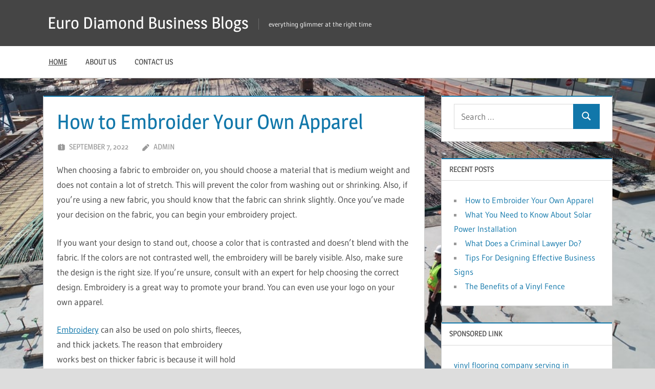

--- FILE ---
content_type: text/html; charset=UTF-8
request_url: https://www.gera-europe.org/Business,%20Advertising,%20Marketing,%20Management,%20Lead%20Generation,%20SEO,%20Signs,%20Loans,%20Debt%20relief,%20Public%20Adjuster%20Services/bathroom-cabinets/
body_size: 32821
content:
<!DOCTYPE html>
<html lang="en-US">

<head>
<meta charset="UTF-8">
<meta name="viewport" content="width=device-width, initial-scale=1">
<link rel="profile" href="https://gmpg.org/xfn/11">
<link rel="pingback" href="https://www.gera-europe.org/xmlrpc.php">

<meta name='robots' content='index, follow, max-image-preview:large, max-snippet:-1, max-video-preview:-1' />

	<!-- This site is optimized with the Yoast SEO plugin v19.7.1 - https://yoast.com/wordpress/plugins/seo/ -->
	<title>Euro Diamond Business Blogs - everything glimmer at the right time</title>
	<meta name="description" content="everything glimmer at the right time" />
	<link rel="canonical" href="https://www.gera-europe.org/" />
	<link rel="next" href="https://www.gera-europe.org/page/2/" />
	<meta property="og:locale" content="en_US" />
	<meta property="og:type" content="website" />
	<meta property="og:title" content="Euro Diamond Business Blogs" />
	<meta property="og:description" content="everything glimmer at the right time" />
	<meta property="og:url" content="https://www.gera-europe.org/" />
	<meta property="og:site_name" content="Euro Diamond Business Blogs" />
	<meta name="twitter:card" content="summary_large_image" />
	<script type="application/ld+json" class="yoast-schema-graph">{"@context":"https://schema.org","@graph":[{"@type":"CollectionPage","@id":"https://www.gera-europe.org/","url":"https://www.gera-europe.org/","name":"Euro Diamond Business Blogs - everything glimmer at the right time","isPartOf":{"@id":"https://www.gera-europe.org/#website"},"description":"everything glimmer at the right time","breadcrumb":{"@id":"https://www.gera-europe.org/#breadcrumb"},"inLanguage":"en-US"},{"@type":"BreadcrumbList","@id":"https://www.gera-europe.org/#breadcrumb","itemListElement":[{"@type":"ListItem","position":1,"name":"Home"}]},{"@type":"WebSite","@id":"https://www.gera-europe.org/#website","url":"https://www.gera-europe.org/","name":"Euro Diamond Business Blogs","description":"everything glimmer at the right time","potentialAction":[{"@type":"SearchAction","target":{"@type":"EntryPoint","urlTemplate":"https://www.gera-europe.org/?s={search_term_string}"},"query-input":"required name=search_term_string"}],"inLanguage":"en-US"}]}</script>
	<!-- / Yoast SEO plugin. -->


<link rel='dns-prefetch' href='//s.w.org' />
<link rel="alternate" type="application/rss+xml" title="Euro Diamond Business Blogs &raquo; Feed" href="https://www.gera-europe.org/feed/" />
<script type="text/javascript">
window._wpemojiSettings = {"baseUrl":"https:\/\/s.w.org\/images\/core\/emoji\/14.0.0\/72x72\/","ext":".png","svgUrl":"https:\/\/s.w.org\/images\/core\/emoji\/14.0.0\/svg\/","svgExt":".svg","source":{"concatemoji":"https:\/\/www.gera-europe.org\/wp-includes\/js\/wp-emoji-release.min.js?ver=6.0.11"}};
/*! This file is auto-generated */
!function(e,a,t){var n,r,o,i=a.createElement("canvas"),p=i.getContext&&i.getContext("2d");function s(e,t){var a=String.fromCharCode,e=(p.clearRect(0,0,i.width,i.height),p.fillText(a.apply(this,e),0,0),i.toDataURL());return p.clearRect(0,0,i.width,i.height),p.fillText(a.apply(this,t),0,0),e===i.toDataURL()}function c(e){var t=a.createElement("script");t.src=e,t.defer=t.type="text/javascript",a.getElementsByTagName("head")[0].appendChild(t)}for(o=Array("flag","emoji"),t.supports={everything:!0,everythingExceptFlag:!0},r=0;r<o.length;r++)t.supports[o[r]]=function(e){if(!p||!p.fillText)return!1;switch(p.textBaseline="top",p.font="600 32px Arial",e){case"flag":return s([127987,65039,8205,9895,65039],[127987,65039,8203,9895,65039])?!1:!s([55356,56826,55356,56819],[55356,56826,8203,55356,56819])&&!s([55356,57332,56128,56423,56128,56418,56128,56421,56128,56430,56128,56423,56128,56447],[55356,57332,8203,56128,56423,8203,56128,56418,8203,56128,56421,8203,56128,56430,8203,56128,56423,8203,56128,56447]);case"emoji":return!s([129777,127995,8205,129778,127999],[129777,127995,8203,129778,127999])}return!1}(o[r]),t.supports.everything=t.supports.everything&&t.supports[o[r]],"flag"!==o[r]&&(t.supports.everythingExceptFlag=t.supports.everythingExceptFlag&&t.supports[o[r]]);t.supports.everythingExceptFlag=t.supports.everythingExceptFlag&&!t.supports.flag,t.DOMReady=!1,t.readyCallback=function(){t.DOMReady=!0},t.supports.everything||(n=function(){t.readyCallback()},a.addEventListener?(a.addEventListener("DOMContentLoaded",n,!1),e.addEventListener("load",n,!1)):(e.attachEvent("onload",n),a.attachEvent("onreadystatechange",function(){"complete"===a.readyState&&t.readyCallback()})),(e=t.source||{}).concatemoji?c(e.concatemoji):e.wpemoji&&e.twemoji&&(c(e.twemoji),c(e.wpemoji)))}(window,document,window._wpemojiSettings);
</script>
<style type="text/css">
img.wp-smiley,
img.emoji {
	display: inline !important;
	border: none !important;
	box-shadow: none !important;
	height: 1em !important;
	width: 1em !important;
	margin: 0 0.07em !important;
	vertical-align: -0.1em !important;
	background: none !important;
	padding: 0 !important;
}
</style>
	<link rel='stylesheet' id='treville-theme-fonts-css'  href='https://www.gera-europe.org/wp-content/fonts/2612ce73013b863cbc0f39d863d28634.css?ver=20201110' type='text/css' media='all' />
<link rel='stylesheet' id='wp-block-library-css'  href='https://www.gera-europe.org/wp-includes/css/dist/block-library/style.min.css?ver=6.0.11' type='text/css' media='all' />
<style id='global-styles-inline-css' type='text/css'>
body{--wp--preset--color--black: #000000;--wp--preset--color--cyan-bluish-gray: #abb8c3;--wp--preset--color--white: #ffffff;--wp--preset--color--pale-pink: #f78da7;--wp--preset--color--vivid-red: #cf2e2e;--wp--preset--color--luminous-vivid-orange: #ff6900;--wp--preset--color--luminous-vivid-amber: #fcb900;--wp--preset--color--light-green-cyan: #7bdcb5;--wp--preset--color--vivid-green-cyan: #00d084;--wp--preset--color--pale-cyan-blue: #8ed1fc;--wp--preset--color--vivid-cyan-blue: #0693e3;--wp--preset--color--vivid-purple: #9b51e0;--wp--preset--color--primary: #1177aa;--wp--preset--color--secondary: #005e91;--wp--preset--color--tertiary: #004477;--wp--preset--color--accent: #11aa44;--wp--preset--color--highlight: #aa1d11;--wp--preset--color--light-gray: #e5e5e5;--wp--preset--color--gray: #999999;--wp--preset--color--dark-gray: #454545;--wp--preset--gradient--vivid-cyan-blue-to-vivid-purple: linear-gradient(135deg,rgba(6,147,227,1) 0%,rgb(155,81,224) 100%);--wp--preset--gradient--light-green-cyan-to-vivid-green-cyan: linear-gradient(135deg,rgb(122,220,180) 0%,rgb(0,208,130) 100%);--wp--preset--gradient--luminous-vivid-amber-to-luminous-vivid-orange: linear-gradient(135deg,rgba(252,185,0,1) 0%,rgba(255,105,0,1) 100%);--wp--preset--gradient--luminous-vivid-orange-to-vivid-red: linear-gradient(135deg,rgba(255,105,0,1) 0%,rgb(207,46,46) 100%);--wp--preset--gradient--very-light-gray-to-cyan-bluish-gray: linear-gradient(135deg,rgb(238,238,238) 0%,rgb(169,184,195) 100%);--wp--preset--gradient--cool-to-warm-spectrum: linear-gradient(135deg,rgb(74,234,220) 0%,rgb(151,120,209) 20%,rgb(207,42,186) 40%,rgb(238,44,130) 60%,rgb(251,105,98) 80%,rgb(254,248,76) 100%);--wp--preset--gradient--blush-light-purple: linear-gradient(135deg,rgb(255,206,236) 0%,rgb(152,150,240) 100%);--wp--preset--gradient--blush-bordeaux: linear-gradient(135deg,rgb(254,205,165) 0%,rgb(254,45,45) 50%,rgb(107,0,62) 100%);--wp--preset--gradient--luminous-dusk: linear-gradient(135deg,rgb(255,203,112) 0%,rgb(199,81,192) 50%,rgb(65,88,208) 100%);--wp--preset--gradient--pale-ocean: linear-gradient(135deg,rgb(255,245,203) 0%,rgb(182,227,212) 50%,rgb(51,167,181) 100%);--wp--preset--gradient--electric-grass: linear-gradient(135deg,rgb(202,248,128) 0%,rgb(113,206,126) 100%);--wp--preset--gradient--midnight: linear-gradient(135deg,rgb(2,3,129) 0%,rgb(40,116,252) 100%);--wp--preset--duotone--dark-grayscale: url('#wp-duotone-dark-grayscale');--wp--preset--duotone--grayscale: url('#wp-duotone-grayscale');--wp--preset--duotone--purple-yellow: url('#wp-duotone-purple-yellow');--wp--preset--duotone--blue-red: url('#wp-duotone-blue-red');--wp--preset--duotone--midnight: url('#wp-duotone-midnight');--wp--preset--duotone--magenta-yellow: url('#wp-duotone-magenta-yellow');--wp--preset--duotone--purple-green: url('#wp-duotone-purple-green');--wp--preset--duotone--blue-orange: url('#wp-duotone-blue-orange');--wp--preset--font-size--small: 13px;--wp--preset--font-size--medium: 20px;--wp--preset--font-size--large: 36px;--wp--preset--font-size--x-large: 42px;}.has-black-color{color: var(--wp--preset--color--black) !important;}.has-cyan-bluish-gray-color{color: var(--wp--preset--color--cyan-bluish-gray) !important;}.has-white-color{color: var(--wp--preset--color--white) !important;}.has-pale-pink-color{color: var(--wp--preset--color--pale-pink) !important;}.has-vivid-red-color{color: var(--wp--preset--color--vivid-red) !important;}.has-luminous-vivid-orange-color{color: var(--wp--preset--color--luminous-vivid-orange) !important;}.has-luminous-vivid-amber-color{color: var(--wp--preset--color--luminous-vivid-amber) !important;}.has-light-green-cyan-color{color: var(--wp--preset--color--light-green-cyan) !important;}.has-vivid-green-cyan-color{color: var(--wp--preset--color--vivid-green-cyan) !important;}.has-pale-cyan-blue-color{color: var(--wp--preset--color--pale-cyan-blue) !important;}.has-vivid-cyan-blue-color{color: var(--wp--preset--color--vivid-cyan-blue) !important;}.has-vivid-purple-color{color: var(--wp--preset--color--vivid-purple) !important;}.has-black-background-color{background-color: var(--wp--preset--color--black) !important;}.has-cyan-bluish-gray-background-color{background-color: var(--wp--preset--color--cyan-bluish-gray) !important;}.has-white-background-color{background-color: var(--wp--preset--color--white) !important;}.has-pale-pink-background-color{background-color: var(--wp--preset--color--pale-pink) !important;}.has-vivid-red-background-color{background-color: var(--wp--preset--color--vivid-red) !important;}.has-luminous-vivid-orange-background-color{background-color: var(--wp--preset--color--luminous-vivid-orange) !important;}.has-luminous-vivid-amber-background-color{background-color: var(--wp--preset--color--luminous-vivid-amber) !important;}.has-light-green-cyan-background-color{background-color: var(--wp--preset--color--light-green-cyan) !important;}.has-vivid-green-cyan-background-color{background-color: var(--wp--preset--color--vivid-green-cyan) !important;}.has-pale-cyan-blue-background-color{background-color: var(--wp--preset--color--pale-cyan-blue) !important;}.has-vivid-cyan-blue-background-color{background-color: var(--wp--preset--color--vivid-cyan-blue) !important;}.has-vivid-purple-background-color{background-color: var(--wp--preset--color--vivid-purple) !important;}.has-black-border-color{border-color: var(--wp--preset--color--black) !important;}.has-cyan-bluish-gray-border-color{border-color: var(--wp--preset--color--cyan-bluish-gray) !important;}.has-white-border-color{border-color: var(--wp--preset--color--white) !important;}.has-pale-pink-border-color{border-color: var(--wp--preset--color--pale-pink) !important;}.has-vivid-red-border-color{border-color: var(--wp--preset--color--vivid-red) !important;}.has-luminous-vivid-orange-border-color{border-color: var(--wp--preset--color--luminous-vivid-orange) !important;}.has-luminous-vivid-amber-border-color{border-color: var(--wp--preset--color--luminous-vivid-amber) !important;}.has-light-green-cyan-border-color{border-color: var(--wp--preset--color--light-green-cyan) !important;}.has-vivid-green-cyan-border-color{border-color: var(--wp--preset--color--vivid-green-cyan) !important;}.has-pale-cyan-blue-border-color{border-color: var(--wp--preset--color--pale-cyan-blue) !important;}.has-vivid-cyan-blue-border-color{border-color: var(--wp--preset--color--vivid-cyan-blue) !important;}.has-vivid-purple-border-color{border-color: var(--wp--preset--color--vivid-purple) !important;}.has-vivid-cyan-blue-to-vivid-purple-gradient-background{background: var(--wp--preset--gradient--vivid-cyan-blue-to-vivid-purple) !important;}.has-light-green-cyan-to-vivid-green-cyan-gradient-background{background: var(--wp--preset--gradient--light-green-cyan-to-vivid-green-cyan) !important;}.has-luminous-vivid-amber-to-luminous-vivid-orange-gradient-background{background: var(--wp--preset--gradient--luminous-vivid-amber-to-luminous-vivid-orange) !important;}.has-luminous-vivid-orange-to-vivid-red-gradient-background{background: var(--wp--preset--gradient--luminous-vivid-orange-to-vivid-red) !important;}.has-very-light-gray-to-cyan-bluish-gray-gradient-background{background: var(--wp--preset--gradient--very-light-gray-to-cyan-bluish-gray) !important;}.has-cool-to-warm-spectrum-gradient-background{background: var(--wp--preset--gradient--cool-to-warm-spectrum) !important;}.has-blush-light-purple-gradient-background{background: var(--wp--preset--gradient--blush-light-purple) !important;}.has-blush-bordeaux-gradient-background{background: var(--wp--preset--gradient--blush-bordeaux) !important;}.has-luminous-dusk-gradient-background{background: var(--wp--preset--gradient--luminous-dusk) !important;}.has-pale-ocean-gradient-background{background: var(--wp--preset--gradient--pale-ocean) !important;}.has-electric-grass-gradient-background{background: var(--wp--preset--gradient--electric-grass) !important;}.has-midnight-gradient-background{background: var(--wp--preset--gradient--midnight) !important;}.has-small-font-size{font-size: var(--wp--preset--font-size--small) !important;}.has-medium-font-size{font-size: var(--wp--preset--font-size--medium) !important;}.has-large-font-size{font-size: var(--wp--preset--font-size--large) !important;}.has-x-large-font-size{font-size: var(--wp--preset--font-size--x-large) !important;}
</style>
<link rel='stylesheet' id='treville-stylesheet-css'  href='https://www.gera-europe.org/wp-content/themes/treville/style.css?ver=2.1.7' type='text/css' media='all' />
<link rel='stylesheet' id='treville-safari-flexbox-fixes-css'  href='https://www.gera-europe.org/wp-content/themes/treville/assets/css/safari-flexbox-fixes.css?ver=20200420' type='text/css' media='all' />
<!--[if lt IE 9]>
<script type='text/javascript' src='https://www.gera-europe.org/wp-content/themes/treville/assets/js/html5shiv.min.js?ver=3.7.3' id='html5shiv-js'></script>
<![endif]-->
<script type='text/javascript' src='https://www.gera-europe.org/wp-content/themes/treville/assets/js/svgxuse.min.js?ver=1.2.6' id='svgxuse-js'></script>
<link rel="https://api.w.org/" href="https://www.gera-europe.org/wp-json/" /><link rel="EditURI" type="application/rsd+xml" title="RSD" href="https://www.gera-europe.org/xmlrpc.php?rsd" />
<link rel="wlwmanifest" type="application/wlwmanifest+xml" href="https://www.gera-europe.org/wp-includes/wlwmanifest.xml" /> 
<meta name="generator" content="WordPress 6.0.11" />
<style type="text/css" id="custom-background-css">
body.custom-background { background-image: url("https://www.gera-europe.org/wp-content/uploads/2020/07/photo-1541888946425-d81bb19240f5.jpg"); background-position: left top; background-size: cover; background-repeat: no-repeat; background-attachment: fixed; }
</style>
	<link rel="icon" href="https://www.gera-europe.org/wp-content/uploads/2020/07/cropped-photo-1541888946425-d81bb19240f5-1-32x32.jpg" sizes="32x32" />
<link rel="icon" href="https://www.gera-europe.org/wp-content/uploads/2020/07/cropped-photo-1541888946425-d81bb19240f5-1-192x192.jpg" sizes="192x192" />
<link rel="apple-touch-icon" href="https://www.gera-europe.org/wp-content/uploads/2020/07/cropped-photo-1541888946425-d81bb19240f5-1-180x180.jpg" />
<meta name="msapplication-TileImage" content="https://www.gera-europe.org/wp-content/uploads/2020/07/cropped-photo-1541888946425-d81bb19240f5-1-270x270.jpg" />
</head>

<body class="home blog custom-background wp-embed-responsive">
<svg xmlns="http://www.w3.org/2000/svg" viewBox="0 0 0 0" width="0" height="0" focusable="false" role="none" style="visibility: hidden; position: absolute; left: -9999px; overflow: hidden;" ><defs><filter id="wp-duotone-dark-grayscale"><feColorMatrix color-interpolation-filters="sRGB" type="matrix" values=" .299 .587 .114 0 0 .299 .587 .114 0 0 .299 .587 .114 0 0 .299 .587 .114 0 0 " /><feComponentTransfer color-interpolation-filters="sRGB" ><feFuncR type="table" tableValues="0 0.49803921568627" /><feFuncG type="table" tableValues="0 0.49803921568627" /><feFuncB type="table" tableValues="0 0.49803921568627" /><feFuncA type="table" tableValues="1 1" /></feComponentTransfer><feComposite in2="SourceGraphic" operator="in" /></filter></defs></svg><svg xmlns="http://www.w3.org/2000/svg" viewBox="0 0 0 0" width="0" height="0" focusable="false" role="none" style="visibility: hidden; position: absolute; left: -9999px; overflow: hidden;" ><defs><filter id="wp-duotone-grayscale"><feColorMatrix color-interpolation-filters="sRGB" type="matrix" values=" .299 .587 .114 0 0 .299 .587 .114 0 0 .299 .587 .114 0 0 .299 .587 .114 0 0 " /><feComponentTransfer color-interpolation-filters="sRGB" ><feFuncR type="table" tableValues="0 1" /><feFuncG type="table" tableValues="0 1" /><feFuncB type="table" tableValues="0 1" /><feFuncA type="table" tableValues="1 1" /></feComponentTransfer><feComposite in2="SourceGraphic" operator="in" /></filter></defs></svg><svg xmlns="http://www.w3.org/2000/svg" viewBox="0 0 0 0" width="0" height="0" focusable="false" role="none" style="visibility: hidden; position: absolute; left: -9999px; overflow: hidden;" ><defs><filter id="wp-duotone-purple-yellow"><feColorMatrix color-interpolation-filters="sRGB" type="matrix" values=" .299 .587 .114 0 0 .299 .587 .114 0 0 .299 .587 .114 0 0 .299 .587 .114 0 0 " /><feComponentTransfer color-interpolation-filters="sRGB" ><feFuncR type="table" tableValues="0.54901960784314 0.98823529411765" /><feFuncG type="table" tableValues="0 1" /><feFuncB type="table" tableValues="0.71764705882353 0.25490196078431" /><feFuncA type="table" tableValues="1 1" /></feComponentTransfer><feComposite in2="SourceGraphic" operator="in" /></filter></defs></svg><svg xmlns="http://www.w3.org/2000/svg" viewBox="0 0 0 0" width="0" height="0" focusable="false" role="none" style="visibility: hidden; position: absolute; left: -9999px; overflow: hidden;" ><defs><filter id="wp-duotone-blue-red"><feColorMatrix color-interpolation-filters="sRGB" type="matrix" values=" .299 .587 .114 0 0 .299 .587 .114 0 0 .299 .587 .114 0 0 .299 .587 .114 0 0 " /><feComponentTransfer color-interpolation-filters="sRGB" ><feFuncR type="table" tableValues="0 1" /><feFuncG type="table" tableValues="0 0.27843137254902" /><feFuncB type="table" tableValues="0.5921568627451 0.27843137254902" /><feFuncA type="table" tableValues="1 1" /></feComponentTransfer><feComposite in2="SourceGraphic" operator="in" /></filter></defs></svg><svg xmlns="http://www.w3.org/2000/svg" viewBox="0 0 0 0" width="0" height="0" focusable="false" role="none" style="visibility: hidden; position: absolute; left: -9999px; overflow: hidden;" ><defs><filter id="wp-duotone-midnight"><feColorMatrix color-interpolation-filters="sRGB" type="matrix" values=" .299 .587 .114 0 0 .299 .587 .114 0 0 .299 .587 .114 0 0 .299 .587 .114 0 0 " /><feComponentTransfer color-interpolation-filters="sRGB" ><feFuncR type="table" tableValues="0 0" /><feFuncG type="table" tableValues="0 0.64705882352941" /><feFuncB type="table" tableValues="0 1" /><feFuncA type="table" tableValues="1 1" /></feComponentTransfer><feComposite in2="SourceGraphic" operator="in" /></filter></defs></svg><svg xmlns="http://www.w3.org/2000/svg" viewBox="0 0 0 0" width="0" height="0" focusable="false" role="none" style="visibility: hidden; position: absolute; left: -9999px; overflow: hidden;" ><defs><filter id="wp-duotone-magenta-yellow"><feColorMatrix color-interpolation-filters="sRGB" type="matrix" values=" .299 .587 .114 0 0 .299 .587 .114 0 0 .299 .587 .114 0 0 .299 .587 .114 0 0 " /><feComponentTransfer color-interpolation-filters="sRGB" ><feFuncR type="table" tableValues="0.78039215686275 1" /><feFuncG type="table" tableValues="0 0.94901960784314" /><feFuncB type="table" tableValues="0.35294117647059 0.47058823529412" /><feFuncA type="table" tableValues="1 1" /></feComponentTransfer><feComposite in2="SourceGraphic" operator="in" /></filter></defs></svg><svg xmlns="http://www.w3.org/2000/svg" viewBox="0 0 0 0" width="0" height="0" focusable="false" role="none" style="visibility: hidden; position: absolute; left: -9999px; overflow: hidden;" ><defs><filter id="wp-duotone-purple-green"><feColorMatrix color-interpolation-filters="sRGB" type="matrix" values=" .299 .587 .114 0 0 .299 .587 .114 0 0 .299 .587 .114 0 0 .299 .587 .114 0 0 " /><feComponentTransfer color-interpolation-filters="sRGB" ><feFuncR type="table" tableValues="0.65098039215686 0.40392156862745" /><feFuncG type="table" tableValues="0 1" /><feFuncB type="table" tableValues="0.44705882352941 0.4" /><feFuncA type="table" tableValues="1 1" /></feComponentTransfer><feComposite in2="SourceGraphic" operator="in" /></filter></defs></svg><svg xmlns="http://www.w3.org/2000/svg" viewBox="0 0 0 0" width="0" height="0" focusable="false" role="none" style="visibility: hidden; position: absolute; left: -9999px; overflow: hidden;" ><defs><filter id="wp-duotone-blue-orange"><feColorMatrix color-interpolation-filters="sRGB" type="matrix" values=" .299 .587 .114 0 0 .299 .587 .114 0 0 .299 .587 .114 0 0 .299 .587 .114 0 0 " /><feComponentTransfer color-interpolation-filters="sRGB" ><feFuncR type="table" tableValues="0.098039215686275 1" /><feFuncG type="table" tableValues="0 0.66274509803922" /><feFuncB type="table" tableValues="0.84705882352941 0.41960784313725" /><feFuncA type="table" tableValues="1 1" /></feComponentTransfer><feComposite in2="SourceGraphic" operator="in" /></filter></defs></svg>
	
	<div id="page" class="hfeed site">

		<a class="skip-link screen-reader-text" href="#content">Skip to content</a>

		
		<header id="masthead" class="site-header clearfix" role="banner">

			<div class="header-main container clearfix">

				<div id="logo" class="site-branding clearfix">

										
			<h1 class="site-title"><a href="https://www.gera-europe.org/" rel="home">Euro Diamond Business Blogs</a></h1>

							
			<p class="site-description">everything glimmer at the right time</p>

		
				</div><!-- .site-branding -->

				

	<button class="mobile-menu-toggle menu-toggle" aria-controls="primary-menu secondary-menu" aria-expanded="false" >
		<svg class="icon icon-menu" aria-hidden="true" role="img"> <use xlink:href="https://www.gera-europe.org/wp-content/themes/treville/assets/icons/genericons-neue.svg#menu"></use> </svg><svg class="icon icon-close" aria-hidden="true" role="img"> <use xlink:href="https://www.gera-europe.org/wp-content/themes/treville/assets/icons/genericons-neue.svg#close"></use> </svg>		<span class="menu-toggle-text screen-reader-text">Menu</span>
	</button>



			</div><!-- .header-main -->

			

	<div class="primary-navigation-wrap" >

		<div class="primary-navigation container">

			<nav id="site-navigation" class="main-navigation" role="navigation" aria-label="Primary Menu">

				<ul id="primary-menu" class="menu"><li id="menu-item-20" class="menu-item menu-item-type-custom menu-item-object-custom current-menu-item menu-item-home menu-item-20"><a href="https://www.gera-europe.org/">Home</a></li>
<li id="menu-item-21" class="menu-item menu-item-type-post_type menu-item-object-page menu-item-21"><a href="https://www.gera-europe.org/about-us/">About Us</a></li>
<li id="menu-item-22" class="menu-item menu-item-type-post_type menu-item-object-page menu-item-22"><a href="https://www.gera-europe.org/contact-us/">Contact Us</a></li>
</ul>			</nav><!-- #site-navigation -->

			
		</div><!-- .primary-navigation -->

	</div>



		</header><!-- #masthead -->

		
		
		
		
		<div id="content" class="site-content container clearfix">

	<section id="primary" class="content-archive content-area">
		<main id="main" class="site-main" role="main">

			
				<div id="post-wrapper" class="post-wrapper clearfix">

					
<article id="post-275" class="post-275 post type-post status-publish format-standard hentry category-marketing category-printing-embroidery tag-apparel-printing tag-banner-printing tag-commercial-printing tag-coroplast-signs tag-digital-printing tag-embroidery-services tag-graphic-design tag-large-format-printing tag-print-shop tag-screen-printing tag-yard-signs">

	<header class="entry-header">

		<h2 class="entry-title"><a href="https://www.gera-europe.org/how-to-embroider-your-own-apparel/" rel="bookmark">How to Embroider Your Own Apparel</a></h2>
		<div class="entry-meta"><span class="meta-date"><svg class="icon icon-day" aria-hidden="true" role="img"> <use xlink:href="https://www.gera-europe.org/wp-content/themes/treville/assets/icons/genericons-neue.svg#day"></use> </svg><a href="https://www.gera-europe.org/how-to-embroider-your-own-apparel/" title="1:11 am" rel="bookmark"><time class="entry-date published updated" datetime="2022-09-07T01:11:28+00:00">September 7, 2022</time></a></span><span class="meta-author"> <svg class="icon icon-edit" aria-hidden="true" role="img"> <use xlink:href="https://www.gera-europe.org/wp-content/themes/treville/assets/icons/genericons-neue.svg#edit"></use> </svg><span class="author vcard"><a class="url fn n" href="https://www.gera-europe.org/author/admin/" title="View all posts by admin" rel="author">admin</a></span></span></div>
	</header><!-- .entry-header -->

	
	<div class="post-content">

		<div class="entry-content entry-excerpt clearfix">

			<p>When choosing a fabric to embroider on, you should choose a material that is medium weight and does not contain a lot of stretch. This will prevent the color from washing out or shrinking. Also, if you&#8217;re using a new fabric, you should know that the fabric can shrink slightly. Once you&#8217;ve made your decision on the fabric, you can begin your embroidery project.</p>
<p>If you want your design to stand out, choose a color that is contrasted and doesn&#8217;t blend with the fabric. If the colors are not contrasted well, the embroidery will be barely visible. Also, make sure the design is the right size. If you&#8217;re unsure, consult with an expert for help choosing the correct design. Embroidery is a great way to promote your brand. You can even use your logo on your own apparel.</p>
<p><img class="alignright size-medium" src="https://encrypted-tbn0.gstatic.com/images?q=tbn:ANd9GcQSAfLgJYfpOSPB7uMJIFDL4AoOp5avCrleIw&amp;usqp=CAU" width="300" height="168" /><a href="https://www.tacomaprinting.net/embroidery-services/">Embroidery</a> can also be used on polo shirts, fleeces, and thick jackets. The reason that embroidery works best on thicker fabric is because it will hold the stitches better. This is important if you&#8217;re choosing embroidery for your clothing because it can be more expensive than printing. Additionally, embroidered clothing has a professional look. And with modern technology, you can choose from an almost unlimited color palette.</p>
<p>Embroidery has a long history and can be traced to the ancient world. It&#8217;s even mentioned in Greek mythology and the Bible. According to textile scholar Lanto Synge, textile embroidery originated in China, and its early surviving fragments date back to the fifth century B.C.E. Other early examples include relics found in South America.</p>
<p>Embroidery has been used throughout history for countless functions and is still widely used today. From handkerchiefs to elaborate wedding gowns, embroidery has been a delight to humans since time immemorial. As a result, embroidery is often closely tied to the culture of a region. And while embroidery is traditionally a woman&#8217;s activity, it has also been practiced by men in some cultures.</p>
<p>If you are embroidering on a loose-weave fabric, you&#8217;ll need to use stabilizer to avoid tearing and puckering. You may also want to wash the fabric before you embroider to allow the embroidery to shrink. Otherwise, it may pucker and break. This problem can easily be solved by using a stabilizer.</p>
<p>One of the oldest forms of embroidery is cross-stitch. It dates back to AD 850, and is known to symbolize honesty. Historically, cross-stitch was used to create historical samplers and educational objects. Today, cross-stitch is still an important type of embroidery because it can produce complex effects.</p>
<p>The fabric used for embroidery needs to be easy to care for. Choose fabrics that are washable and breathable. The fabric should be made of a natural fiber, like Aida cloth. Some people choose wool, silk, or felt. However, embroidery can be done on a wide variety of woven textiles, including synthetic fabrics. <a href="https://www.tacomaprinting.net/">Tacoma embroidery and printing company</a> can help your business to create this professional appearance.</p>
<p><iframe loading="lazy" src="https://www.youtube.com/embed/4tboUqTV41U" width="536" height="300" frameborder="0" allowfullscreen="allowfullscreen" data-mce-fragment="1"></iframe></p>

		</div><!-- .entry-content -->

	</div>

</article>

<article id="post-269" class="post-269 post type-post status-publish format-standard hentry category-home-improvement tag-commercial-roofing tag-emergency-roof-repair tag-residential-roofing tag-roof-installation tag-roof-replacement tag-roofing-company tag-roofing-contractor tag-solar-power-installation tag-storm-damage-roof-repair">

	<header class="entry-header">

		<h2 class="entry-title"><a href="https://www.gera-europe.org/what-you-need-to-know-about-solar-power-installation/" rel="bookmark">What You Need to Know About Solar Power Installation</a></h2>
		<div class="entry-meta"><span class="meta-date"><svg class="icon icon-day" aria-hidden="true" role="img"> <use xlink:href="https://www.gera-europe.org/wp-content/themes/treville/assets/icons/genericons-neue.svg#day"></use> </svg><a href="https://www.gera-europe.org/what-you-need-to-know-about-solar-power-installation/" title="8:53 pm" rel="bookmark"><time class="entry-date published updated" datetime="2022-08-12T20:53:15+00:00">August 12, 2022</time></a></span><span class="meta-author"> <svg class="icon icon-edit" aria-hidden="true" role="img"> <use xlink:href="https://www.gera-europe.org/wp-content/themes/treville/assets/icons/genericons-neue.svg#edit"></use> </svg><span class="author vcard"><a class="url fn n" href="https://www.gera-europe.org/author/admin/" title="View all posts by admin" rel="author">admin</a></span></span></div>
	</header><!-- .entry-header -->

	
	<div class="post-content">

		<div class="entry-content entry-excerpt clearfix">

			<p>When it comes to getting a solar power system installed, it is important to choose the installer that meets your needs and is certified to work with your system. While you can do the installation yourself, it is better to hire a professional to make sure that the panels are installed correctly. It is important to check whether your state has special solar incentives for solar installations. In addition, the installer should be licensed and certified to install solar panels and should be aware of any codes and requirements.</p>
<p>A charge controller is used to automatically send the electricity that is generated by the solar panels to the batteries. This is important because this device will store the energy that is not used immediately. This controller is installed after the solar panels. The batteries are then wired in series to create a large battery. After the batteries are installed, you will need to install a power inverter to convert the electrical current to alternating current for use in your home.</p>
<p><img loading="lazy" class="alignright size-medium" src="https://encrypted-tbn0.gstatic.com/images?q=tbn:ANd9GcR6gM4fkCrgIeOTBf_UIUA5QADVJRQTb7lN3dUNpi2_txPom4wscFvpnP90quJ1E8dXpNw&amp;usqp=CAU" width="294" height="171" />Before putting up solar panels on your roof, be sure that you understand the risks. The system may not be legal in your area, or you may need to apply for special permits. It is also essential to perform an energy audit. There are websites that can help you determine the size of your system and how much energy you need. You should also determine where you want to place the solar panels. Some roofs may not support the weight of the panels.</p>
<p>After installing the solar panels, you will need to connect your system to the electric grid. Your installer will have to go through the necessary steps in order to connect your system to the electric grid. In addition, your local government will send an inspector to check that the installation meets standard electrical codes. Depending on your city, this process can take anywhere from two to six weeks. A professional solar power installation requires the proper permits. If you are unsure about the process, consider getting in touch with an experienced <a href="https://www.northdallasroofingcompany.com/solar-power-system-installation-plano-tx/">solar power installation company</a>.</p>
<p>Solar power installation is an investment. It can be a costly and complicated process, but you will soon see the returns of your investment. Many utility companies offer rebates and incentives for solar power installations. In most cases, homeowners will save 30% or more on their electricity bills. Installing solar panels will also help you increase your net worth and jump-start your savings. This type of investment can increase your net worth by hundreds of dollars over time. Aside from that, you will be able to enjoy a higher standard of living by saving a few thousand dollars per month.</p>
<p>Before you start installing a solar power system, you will need to assess your current energy usage. This information is usually provided in the form of an electric bill, which summarizes how much electricity you used over the past year. The estimate should take into account future additions of energy. This is the only way to determine the amount of energy your solar system can generate for your home. Once you have determined how much energy you need, you can choose the right solar power installation. For more details visit <a href="https://www.northdallasroofingcompany.com/plano-tx/">https://www.northdallasroofingcompany.com/plano-tx/</a>.</p>
<p><iframe loading="lazy" src="https://www.youtube.com/embed/jSa1tvrrFZg" width="458" height="256" frameborder="0" allowfullscreen="allowfullscreen" data-mce-fragment="1"></iframe></p>
<p><iframe loading="lazy" style="border: 0;" src="https://www.google.com/maps/embed?pb=!1m18!1m12!1m3!1d3339.3518848106855!2d-96.6452511!3d33.178638!2m3!1f0!2f0!3f0!3m2!1i1024!2i768!4f13.1!3m3!1m2!1s0x0%3A0x5b5f23f89939d471!2sExo%20Construction%20Group%20%7C%20Roofing%20Company%2C%20Roof%20Installation%20%26%20Replacement!5e0!3m2!1sen!2sph!4v1662380700197!5m2!1sen!2sph" width="600" height="450" allowfullscreen="allowfullscreen"></iframe></p>

		</div><!-- .entry-content -->

	</div>

</article>

<article id="post-266" class="post-266 post type-post status-publish format-standard hentry category-criminal-law tag-assault-lawyer tag-criminal-attorney tag-criminal-defense-attorney tag-drug-defense-attorney tag-dui-defense-attorney tag-felony-defense-attorney tag-fraud-attorney tag-probation-attorney tag-violent-crime-attorney">

	<header class="entry-header">

		<h2 class="entry-title"><a href="https://www.gera-europe.org/what-does-a-criminal-lawyer-do/" rel="bookmark">What Does a Criminal Lawyer Do?</a></h2>
		<div class="entry-meta"><span class="meta-date"><svg class="icon icon-day" aria-hidden="true" role="img"> <use xlink:href="https://www.gera-europe.org/wp-content/themes/treville/assets/icons/genericons-neue.svg#day"></use> </svg><a href="https://www.gera-europe.org/what-does-a-criminal-lawyer-do/" title="5:50 pm" rel="bookmark"><time class="entry-date published updated" datetime="2022-08-07T17:50:02+00:00">August 7, 2022</time></a></span><span class="meta-author"> <svg class="icon icon-edit" aria-hidden="true" role="img"> <use xlink:href="https://www.gera-europe.org/wp-content/themes/treville/assets/icons/genericons-neue.svg#edit"></use> </svg><span class="author vcard"><a class="url fn n" href="https://www.gera-europe.org/author/admin/" title="View all posts by admin" rel="author">admin</a></span></span></div>
	</header><!-- .entry-header -->

	
	<div class="post-content">

		<div class="entry-content entry-excerpt clearfix">

			<p><img loading="lazy" class="alignright size-medium wp-image-267" src="https://www.gera-europe.org/wp-content/uploads/2022/08/criminalLaw-300x224.jpg" alt="" width="300" height="224" srcset="https://www.gera-europe.org/wp-content/uploads/2022/08/criminalLaw-300x224.jpg 300w, https://www.gera-europe.org/wp-content/uploads/2022/08/criminalLaw.jpg 357w" sizes="(max-width: 300px) 100vw, 300px" /></p>
<p>A Criminal Lawyer is an attorney who specializes in the defense of criminal cases. The legal process entails several distinct stages. It starts with the investigation and arrest of a suspect, followed by bail and release, pre-trial preparation, and trials. After a conviction, a criminal trial may end in a plea agreement or sentencing proceedings. The criminal defense lawyer will analyze all of the documentation and determine whether there is a viable defense strategy.</p>
<p>Having a <a href="https://www.chicagocriminaldefenseattorneys.net/">good criminal lawyer from Illinois</a> is crucial in defending your case. Without the experience of an experienced attorney, a felony conviction can result in a prison sentence. An experienced attorney can work to lessen this sentence. A criminal lawyer will also help you gather evidence to prove your innocence and minimize the punishment imposed. It is important to remember that your lawyer must present all evidence in the best possible way. Without an attorney, a conviction can result in a long prison sentence.</p>
<p>There are several career paths for a criminal lawyer. Many work as associates with more experienced lawyers, eventually working their way to partnerships. Others work in law schools, while others open their own private practice. Solo practices are often the most lucrative option for a criminal lawyer. Other criminal lawyers end up in corporate environments, becoming judges or entering the political realm. In addition to being able to defend a client&#8217;s rights, criminal lawyers also possess excellent legal knowledge and reasoning skills.</p>
<p>A criminal lawyer will conduct legal research, negotiate with police and Crowns, and prepare an effective defense strategy based on evidence and circumstances. He can hire private investigators if necessary. He will interview witnesses and prepare them for trial, draft legal arguments, and argue Charter motions. Finally, a criminal lawyer will conduct a trial before a Judge. The criminal lawyer will defend the rights of their client and protect their freedom. With the help of a criminal lawyer, a criminal case can be resolved to the best possible outcome for both parties.</p>
<p>The job of a criminal lawyer is demanding. You must possess excellent analytical skills and be able to deal with challenging and sometimes disturbing situations. Your work as a criminal lawyer can have an immense impact on the lives of your clients. And it&#8217;s also important for you to know that a criminal lawyer can be a valuable member of society. So, what is it exactly that makes a criminal lawyer so valuable? There are many reasons to consider becoming a criminal lawyer.</p>
<p>A criminal lawyer is a lawyer who specializes in defending the rights of the accused. Criminal lawyers can be privately retained or employed by the government. In the United States, some are public defenders and others are hired by a criminal court. The work and responsibilities of a criminal lawyer may vary by jurisdiction. Some attorneys are also appointed by the governor as a part of the public defenders. The choice is yours. When choosing a criminal defense lawyer, consider the type of criminal charges you are facing.</p>
<p><iframe loading="lazy" title="YouTube video player" src="https://www.youtube.com/embed/VUFop-5Qeeg" width="560" height="315" frameborder="0" allowfullscreen="allowfullscreen"></iframe></p>

		</div><!-- .entry-content -->

	</div>

</article>

<article id="post-262" class="post-262 post type-post status-publish format-standard hentry category-marketing-business tag-business-signs tag-complete-sign-solutions tag-custom-signs tag-dimensional-signage tag-indoor-signs tag-outdoor-signs tag-sign-service tag-vinyl-signs">

	<header class="entry-header">

		<h2 class="entry-title"><a href="https://www.gera-europe.org/tips-for-designing-effective-business-signs/" rel="bookmark">Tips For Designing Effective Business Signs</a></h2>
		<div class="entry-meta"><span class="meta-date"><svg class="icon icon-day" aria-hidden="true" role="img"> <use xlink:href="https://www.gera-europe.org/wp-content/themes/treville/assets/icons/genericons-neue.svg#day"></use> </svg><a href="https://www.gera-europe.org/tips-for-designing-effective-business-signs/" title="1:49 pm" rel="bookmark"><time class="entry-date published updated" datetime="2022-07-22T13:49:30+00:00">July 22, 2022</time></a></span><span class="meta-author"> <svg class="icon icon-edit" aria-hidden="true" role="img"> <use xlink:href="https://www.gera-europe.org/wp-content/themes/treville/assets/icons/genericons-neue.svg#edit"></use> </svg><span class="author vcard"><a class="url fn n" href="https://www.gera-europe.org/author/admin/" title="View all posts by admin" rel="author">admin</a></span></span></div>
	</header><!-- .entry-header -->

	
	<div class="post-content">

		<div class="entry-content entry-excerpt clearfix">

			<p><img loading="lazy" class="alignleft" src="https://i.imgur.com/FFwuOKc.jpg" alt="Business Signs" width="295" height="79" align="right" /></p>
<p>While neon and flashing lights may be enticing, business signs do not have to be that loud. In fact, an effective sign can be an indoor or outdoor advertisement. Its effectiveness will depend on the colors, fonts, graphics, and message it conveys. Here are some tips for designing an effective sign. Once you&#8217;ve determined what the purpose of your sign is, make sure you include that message. If possible, place a large, visible sign in a prominent location.</p>
<p>When planning a sign business, remember to create a legal entity. This will protect you and your business from lawsuits. You can form an LLC by yourself, or hire a professional to do so. In either case, you&#8217;ll need to choose a registered agent to handle any potential legal issues. Many LLC formation packages will include a free year&#8217;s service as a registered agent. Additionally, you&#8217;ll need to register for various state and federal taxes.</p>
<p>While you may not have a storefront, you&#8217;ll still need to cover basic overhead expenses. You may even need a team member to do the work. Ultimately, your goal is to provide excellent service to anyone who needs a sign. However, it is unlikely you&#8217;ll be able to manufacture every type of sign yourself. If you want to expand your business, focus on specific niches and create relationships with vendors. Then, you&#8217;ll have a steady stream of customers and grow your business.</p>
<p>Besides the design, choosing the right size and shape for your business is critical. While it may be tempting to choose the smallest option, a bigger sign may make more sense for your brand. You can also choose a different font and graphic style to match your brand&#8217;s logo. And, of course, remember to choose legible fonts and graphics. If you&#8217;re not sure, it might be worth hiring a professional designer to create a sign for your business.</p>
<p>LED lights are a great option for sign illumination. Compared to fluorescent bulbs, LEDs have a longer lifespan and are highly effective at illuminating large areas. LED strips can also create a warm atmosphere. While illuminating your sign with LEDs is highly effective, some businesses don&#8217;t need nighttime operations. If you&#8217;re in such a situation, consider using non-illuminated signage. Don&#8217;t let your signage go unnoticed! If you want to catch a few customers without lighting, try 3D letter signs. These are available in a variety of materials and designs.</p>
<p>In addition to billboards, you can also install a number of smaller signage for your business. These small signs are often effective if they can communicate information. Aside from business information, they may also be used to advertise a special event, promotion, or sale. In addition, effective signs inside a business can display store policies or product descriptions. These are great ways to attract new customers. So, don&#8217;t underestimate the power of signage.</p>
<p><iframe loading="lazy" title="YouTube video player" src="https://www.youtube.com/embed/bXXFAPoaouQ" width="560" height="315" frameborder="0" allowfullscreen="allowfullscreen"></iframe></p>

		</div><!-- .entry-content -->

	</div>

</article>

<article id="post-259" class="post-259 post type-post status-publish format-standard hentry category-home-lifestyle tag-aluminum-fence tag-chain-link-fence tag-commercial-fencing tag-farm-fencing tag-fence-company tag-fence-contractor tag-fence-installation tag-privacy-fence tag-residential-fences tag-security-fencing tag-vinyl-fence tag-wood-fence">

	<header class="entry-header">

		<h2 class="entry-title"><a href="https://www.gera-europe.org/the-benefits-of-a-vinyl-fence/" rel="bookmark">The Benefits of a Vinyl Fence</a></h2>
		<div class="entry-meta"><span class="meta-date"><svg class="icon icon-day" aria-hidden="true" role="img"> <use xlink:href="https://www.gera-europe.org/wp-content/themes/treville/assets/icons/genericons-neue.svg#day"></use> </svg><a href="https://www.gera-europe.org/the-benefits-of-a-vinyl-fence/" title="3:21 am" rel="bookmark"><time class="entry-date published updated" datetime="2022-07-09T03:21:37+00:00">July 9, 2022</time></a></span><span class="meta-author"> <svg class="icon icon-edit" aria-hidden="true" role="img"> <use xlink:href="https://www.gera-europe.org/wp-content/themes/treville/assets/icons/genericons-neue.svg#edit"></use> </svg><span class="author vcard"><a class="url fn n" href="https://www.gera-europe.org/author/admin/" title="View all posts by admin" rel="author">admin</a></span></span></div>
	</header><!-- .entry-header -->

	
	<div class="post-content">

		<div class="entry-content entry-excerpt clearfix">

			<p><a href="https://www.torontofencecompany.net/vinyl-fence-oshawa-on/">Vinyl fences</a> come in many different designs, but there are a few things that you should know before purchasing your own. In this article, we&#8217;ll go over the different options you have, and how they can benefit you. You can also find many great vinyl fence plans online. By following these tips, you can find the perfect fence for your home. And remember, no matter what style you choose, a vinyl fence will last for years to come.</p>
<p>One of the benefits of vinyl fencing is that it will not fade, crack, chip, chalk, or break. The material does not expand and contract with temperature. It will not discolor or break if hit directly. This property-owner will appreciate the durability of a vinyl fence. Besides, children and pets will not be harmed by it. Vinyl fences are also highly resistant to fading and are therefore suitable for use in any location.</p>
<p><img loading="lazy" class="alignright size-medium" src="[data-uri]" width="300" height="168" />Another benefit of choosing a vinyl fence is that it requires minimal maintenance. It requires a little cleaning, and with just an occasional hose-down, your fence will remain looking great for months or even years. This is an excellent feature for busy parents! And with proper care, you&#8217;ll enjoy a beautiful vinyl fence for many years to come. If you&#8217;re worried about the maintenance involved, there&#8217;s no need to worry. Vinyl fences require little to no maintenance at all. However, it is important to remember that regular cleaning is essential to keeping a vinyl fence looking its best.</p>
<p>When purchasing a vinyl fence, you must keep in mind that you won&#8217;t be able to install it in a short amount of time. To avoid the risk of a broken or weakened vinyl fence, follow the instructions carefully. Make sure you have all the necessary components in your kit before starting the installation process. Avoid improvising by adjusting materials or cutting corners as this can result in a less sturdy fence. You should always stick to the instructions given to you by the <a href="https://www.torontofencecompany.net/oshawa-on/">fence manufacturer</a>.</p>
<p>Post caps are another great addition to a vinyl fence. They are used as decorative elements on the top of the posts. Picket caps are another great way to decorate your vinyl fence. These brackets are usually included with pre-assembled vinyl fence panels that lack a top rail. They can be pointed or rounded depending on your preferences. Regardless of how you choose to add them, they&#8217;ll make your fence look beautiful and enhance your home&#8217;s curb appeal.</p>
<p>Vinyl fences are an environmentally friendly option. They won&#8217;t warp or rot like wood, and they&#8217;ll stay in good shape for many years. As long as you use the right material, a vinyl fence won&#8217;t require painting or staining. It&#8217;s also highly durable, which means that it&#8217;s safer for your property. Plus a vinyl fence is easy to clean. And because vinyl is so durable, you won&#8217;t have to worry about any fading, cracks, or gaps.</p>
<p><iframe loading="lazy" src="https://www.youtube.com/embed/WoKv1yxlaPw" width="458" height="256" frameborder="0" allowfullscreen="allowfullscreen" data-mce-fragment="1"></iframe></p>
<p><iframe loading="lazy" style="border: 0;" src="https://www.google.com/maps/embed?pb=!1m18!1m12!1m3!1d2856.201069492593!2d-78.3273023!3d44.28525359999999!2m3!1f0!2f0!3f0!3m2!1i1024!2i768!4f13.1!3m3!1m2!1s0x0%3A0x1a2f86695ebc3f12!2sAllen%20Fence%20Company!5e0!3m2!1sen!2sph!4v1659458201549!5m2!1sen!2sph" width="600" height="450" allowfullscreen="allowfullscreen"></iframe></p>

		</div><!-- .entry-content -->

	</div>

</article>

<article id="post-255" class="post-255 post type-post status-publish format-standard hentry category-tax-law-legal-services tag-irs-audit-defense-attorney tag-irs-lawyer tag-irs-tax-settlement tag-tax-attorney tag-tax-debt-attorney tag-tax-levy-lawyer tag-tax-relief tag-tax-services">

	<header class="entry-header">

		<h2 class="entry-title"><a href="https://www.gera-europe.org/how-can-a-tax-lawyer-help-you-win-your-case/" rel="bookmark">How Can A Tax Lawyer Help You Win Your Case?</a></h2>
		<div class="entry-meta"><span class="meta-date"><svg class="icon icon-day" aria-hidden="true" role="img"> <use xlink:href="https://www.gera-europe.org/wp-content/themes/treville/assets/icons/genericons-neue.svg#day"></use> </svg><a href="https://www.gera-europe.org/how-can-a-tax-lawyer-help-you-win-your-case/" title="12:40 pm" rel="bookmark"><time class="entry-date published updated" datetime="2022-06-25T12:40:01+00:00">June 25, 2022</time></a></span><span class="meta-author"> <svg class="icon icon-edit" aria-hidden="true" role="img"> <use xlink:href="https://www.gera-europe.org/wp-content/themes/treville/assets/icons/genericons-neue.svg#edit"></use> </svg><span class="author vcard"><a class="url fn n" href="https://www.gera-europe.org/author/admin/" title="View all posts by admin" rel="author">admin</a></span></span></div>
	</header><!-- .entry-header -->

	
	<div class="post-content">

		<div class="entry-content entry-excerpt clearfix">

			<figure id="attachment_256" aria-describedby="caption-attachment-256" style="width: 300px" class="wp-caption alignright"><img loading="lazy" class="size-medium wp-image-256" src="https://www.gera-europe.org/wp-content/uploads/2022/07/QT-O-5-300x200.jpg" alt="" width="300" height="200" srcset="https://www.gera-europe.org/wp-content/uploads/2022/07/QT-O-5-300x200.jpg 300w, https://www.gera-europe.org/wp-content/uploads/2022/07/QT-O-5-1024x683.jpg 1024w, https://www.gera-europe.org/wp-content/uploads/2022/07/QT-O-5-768x512.jpg 768w, https://www.gera-europe.org/wp-content/uploads/2022/07/QT-O-5.jpg 1200w" sizes="(max-width: 300px) 100vw, 300px" /><figcaption id="caption-attachment-256" class="wp-caption-text">Tax reform on an office desk.</figcaption></figure>
<p>If you have a high-risk situation, you should consider <a href="https://www.connecticuttaxattorneys.net/bridgeport-ct/">hiring the services of a Bridgeport tax lawyer</a>. To find the best attorney for your situation, ask for recommendations from friends and colleagues. People in your profession, including accountants and bankers, may have dealt with tax lawyers before, so you can ask them for recommendations. However, you should avoid tax attorneys who have a history of bad client reviews. To avoid this, consider hiring an attorney who is accredited by the American Bar Association and has many years of experience in the field.</p>
<p>Regardless of where you live, a tax lawyer can help you navigate the laws. You may be wondering if you can hire someone over the phone who can answer your questions and help you avoid travelling expenses. Another advantage of working with a tax attorney is that they can accept supporting paperwork online or in the mail. These benefits make hiring a tax lawyer a highly beneficial decision for your situation. You can even use video chat to have a face-to-face meeting with a tax lawyer.</p>
<p>When looking for a tax lawyer, make sure to check the credentials of the attorney. He or she should be certified by the state bar. If you have a large amount of money to pay, pick an attorney who has a few years of experience. The more experience a tax attorney has, the better he or she will be in helping you with your case. If the attorney has a public accounting background, you should also consider hiring a tax lawyer who has that certification.</p>
<p>A tax lawyer can bill you on an hourly basis. The hourly rate for such a lawyer may be as high as $200 or $400. Depending on the situation, the cost of the services will likely vary, but a simple tax audit can cost around $2,000 to $6,500. Some tax attorneys offer free initial consultations; these typically last 15 minutes and can be scheduled over the phone. It is important to be realistic when considering whether a tax lawyer is right for your needs.</p>
<p>Referrals can be a great way to find a good tax lawyer. Your friends and family may know someone who has had similar problems and can recommend a trustworthy and qualified tax attorney. Then, do a little research by reading reviews and comparing rates. While there are many good tax attorneys in Los Angeles, it is important to make the effort to find the best one for your situation. Remember that not all tax attorneys are created equal, so choose someone with the proper training to understand the tax code.</p>
<p>A good tax lawyer can be very helpful in many different aspects of your life. They can help you prepare estate planning documents, draft wills, and trusts, and can handle the IRS on your behalf. For example, a tax attorney can also help you start a business, set it up in a tax-friendly way, and help you file back taxes. In addition to helping you file taxes, tax lawyers can help you get through an audit if necessary.</p>
<p><iframe loading="lazy" title="YouTube video player" src="https://www.youtube.com/embed/j2B-9AZh11E" width="560" height="315" frameborder="0" allowfullscreen="allowfullscreen"></iframe></p>

		</div><!-- .entry-content -->

	</div>

</article>

<article id="post-251" class="post-251 post type-post status-publish format-standard hentry category-marketing-business tag-business-sign tag-custom-signs tag-indoor-signs tag-outdoor-signs tag-sign-company tag-trade-show-display tag-vehicle-wraps tag-vinyl-signs tag-wayfinding-sings">

	<header class="entry-header">

		<h2 class="entry-title"><a href="https://www.gera-europe.org/benefits-of-unique-custom-signage/" rel="bookmark">Benefits of Unique Custom Signage</a></h2>
		<div class="entry-meta"><span class="meta-date"><svg class="icon icon-day" aria-hidden="true" role="img"> <use xlink:href="https://www.gera-europe.org/wp-content/themes/treville/assets/icons/genericons-neue.svg#day"></use> </svg><a href="https://www.gera-europe.org/benefits-of-unique-custom-signage/" title="9:52 am" rel="bookmark"><time class="entry-date published updated" datetime="2022-06-03T09:52:51+00:00">June 3, 2022</time></a></span><span class="meta-author"> <svg class="icon icon-edit" aria-hidden="true" role="img"> <use xlink:href="https://www.gera-europe.org/wp-content/themes/treville/assets/icons/genericons-neue.svg#edit"></use> </svg><span class="author vcard"><a class="url fn n" href="https://www.gera-europe.org/author/admin/" title="View all posts by admin" rel="author">admin</a></span></span></div>
	</header><!-- .entry-header -->

	
	<div class="post-content">

		<div class="entry-content entry-excerpt clearfix">

			<p><a href="https://www.southchicagosigncompany.com/custom-signs-calumet-city-il/"><img loading="lazy" class="alignright size-medium" src="https://encrypted-tbn0.gstatic.com/images?q=tbn:ANd9GcQwYBJ3b4dVgDwYuG2pq6NgrRyUltdz3ivTsg&amp;usqp=CAU" width="225" height="225" />Custom signs</a> are great for a number of reasons. Besides providing a unique and creative way to showcase your business, they also help establish a brand identity for your business. Custom signage can be customized to fit a particular space and complement other elements in your facility. Here are three reasons why custom signs are a great option. Let&#8217;s take a look at each one. Listed below are some benefits of custom signs. If you&#8217;d like to make your own custom signs, contact us today to get a quote.</p>
<p>&#8211; These signs have a natural, rustic look and appeal. Wood signs are made of glued panel boards or premium wood slabs. While plywood is often used for signs, it will warp over time if not adhered to all sides. If you&#8217;re considering an outdoor business sign, ACM is a great choice. You can choose from many different color options and shapes for your sign. Just be sure to consider the durability of the material before ordering.</p>
<p>&#8211; Not every sign company can design your signage for you. It is recommended that you use a sign company with extensive experience in this industry. You&#8217;ll benefit from their expertise. A <a href="https://www.southchicagosigncompany.com/calumet-city-il/">professional sign company</a> will offer a variety of options, including 3D printing and CAD. If you have a budget, don&#8217;t forget to get a quote. Then, contact a sign maker to discuss your options and get a quote for your new sign.</p>
<p>&#8211; Big Signs offers full signage services. Their expert team will help you determine what type of sign is best for your business, as well as design and plan your signage elements. They will also manufacture your custom signs and provide installation services. They&#8217;ll help you make sure your business gets noticed! And remember: big sign makers have local partners to help you with your signage needs! Just give us a call and ask about their services today!</p>
<p>&#8211; Sign makers can create signs in different materials. The most versatile type of plastic is PVC. PVC comes in different thicknesses, from 1/8&#8221; to 1/4&#8243; thick. It is available in a variety of colors and is highly durable. Choosing colored PVC has its benefits and disadvantages. Sign vendors will offer samples of different colors so you can choose the right color for your signage. They&#8217;ll even be able to provide a quote for you!</p>
<p>&#8211; Signage is an excellent way to promote your brand and attract customers. Surveys show that a storefront signage is one of the first things a customer notices when they enter a store. A good signage will not only guide them to your business but will also paint a picture of what the business offers. By providing a unique picture of your business, your custom signs will help build your brand in the mind of the consumer.</p>
<p><iframe loading="lazy" title="YouTube video player" src="https://www.youtube.com/embed/X6wQENctUPg" width="560" height="315" frameborder="0" allowfullscreen="allowfullscreen"></iframe></p>

		</div><!-- .entry-content -->

	</div>

</article>

<article id="post-248" class="post-248 post type-post status-publish format-standard hentry category-marketing-business tag-best-sign-company tag-business-signs tag-commercial-signage-company tag-custom-signs tag-graphic-expert tag-indoor-signs tag-outdoor-signs tag-sign-expert tag-vehicle-wraps tag-vinyl-signs">

	<header class="entry-header">

		<h2 class="entry-title"><a href="https://www.gera-europe.org/creating-a-more-inviting-and-enjoyable-atmosphere-with-indoor-sign/" rel="bookmark">Creating a More Inviting and Enjoyable Atmosphere with Indoor Sign</a></h2>
		<div class="entry-meta"><span class="meta-date"><svg class="icon icon-day" aria-hidden="true" role="img"> <use xlink:href="https://www.gera-europe.org/wp-content/themes/treville/assets/icons/genericons-neue.svg#day"></use> </svg><a href="https://www.gera-europe.org/creating-a-more-inviting-and-enjoyable-atmosphere-with-indoor-sign/" title="1:35 pm" rel="bookmark"><time class="entry-date published updated" datetime="2022-05-29T13:35:05+00:00">May 29, 2022</time></a></span><span class="meta-author"> <svg class="icon icon-edit" aria-hidden="true" role="img"> <use xlink:href="https://www.gera-europe.org/wp-content/themes/treville/assets/icons/genericons-neue.svg#edit"></use> </svg><span class="author vcard"><a class="url fn n" href="https://www.gera-europe.org/author/admin/" title="View all posts by admin" rel="author">admin</a></span></span></div>
	</header><!-- .entry-header -->

	
	<div class="post-content">

		<div class="entry-content entry-excerpt clearfix">

			<p><span style="font-weight: 400;">There are several different types of indoor signs, each serving a specific purpose. To choose the right type, consider your specific business goals and choose accordingly. Your signs may be designed to boost sales, advertise special offers, increase brand recognition, or foster customer relationships. Below are some examples of indoor signs you might consider. Read on for more information. Listed below are some of the most common types of indoor signs. All are available in many different styles. Choose from our selection below.</span></p>
<p><img loading="lazy" class=" wp-image-249 alignleft" src="https://www.gera-europe.org/wp-content/uploads/2022/06/8.jpg" alt="" width="312" height="234" /></p>
<p><span style="font-weight: 400;">The material that you choose should match the interior design of the building and brand personality. For example, if you own a camping equipment or organic food business, a wooden sign might be appropriate. For photographers, a photo paper wall mural may be the perfect choice. A metal sign might look outdated in a few years, but it will last for decades. Metal signs are a good choice for high-quality indoor signs. Choosing the right type of indoor sign will help you achieve the goals you&#8217;re trying to achieve.</span></p>
<p><span style="font-weight: 400;">When used correctly, indoor signs will serve as an indoor advertisement and promotion. Although customers may not be physically present in the place of business, they can still benefit from the signs. Signs with important information will pass this message to potential customers. You can also incorporate indoor signage into your business strategy to improve employee satisfaction and efficiency. These signs can also be used to market new products or services. Besides this, indoor signs can help you establish your company&#8217;s brand identity.</span></p>
<p><span style="font-weight: 400;">Wayfinding indoor signs help customers navigate through a business. They help clients find the right offices, conference rooms, or convention centers. You can also use wayfinding signs to indicate which restrooms are available for employees. Temporary indoor signs are also effective for labeling meeting rooms during an event. Pop-up banners and removable wall graphics can guide attendees to the correct location and easily remove them after the event. The benefits of indoor signage are limitless.</span></p>
<p><span style="font-weight: 400;">When used correctly, indoor signs can also serve as a wayfinding system. When used correctly, directional signage is critical to customer satisfaction. In addition, it must meet all ADA regulations and local ordinances. ALLTIME Sign &amp; Design can help you stay in compliance while promoting your business. Aside from promoting your business, indoor signs can also provide a great impression of your brand. So, don&#8217;t hesitate to make use of the many benefits that indoor signage can offer your business.</span></p>
<p><span style="font-weight: 400;"><a href="https://www.connecticutsigncompany.net/indoor-signs-bridgeport-ct/">Customized indoor signs</a> help create an impressive first impression for customers. Your signboards can help people find their way through a business, share information, and motivate employees. In addition to making your business more visible, they can make your business look more professional and credible. Indoor signs can also improve the environment in an establishment by creating a more inviting and enjoyable atmosphere. So, whether you&#8217;re running a retail establishment or are looking for a signage solution for your business, don&#8217;t overlook the potential benefits of customized indoor signs.</span></p>
<p><iframe loading="lazy" title="YouTube video player" src="https://www.youtube.com/embed/0yfppaiivUw" width="560" height="315" frameborder="0" allowfullscreen="allowfullscreen"></iframe></p>

		</div><!-- .entry-content -->

	</div>

</article>

<article id="post-245" class="post-245 post type-post status-publish format-standard hentry category-graphic-designing-printing tag-banner-printing tag-best-printing-shop tag-booklets-binding tag-brochure-printing tag-commercial-printing tag-digital-printing tag-direct-mailing-services tag-graphic-design tag-graphic-design-expert tag-large-format-printing">

	<header class="entry-header">

		<h2 class="entry-title"><a href="https://www.gera-europe.org/the-advantages-of-brochure-printing-why-is-it-worth-considering/" rel="bookmark">The Advantages of Brochure Printing: Why Is It Worth Considering</a></h2>
		<div class="entry-meta"><span class="meta-date"><svg class="icon icon-day" aria-hidden="true" role="img"> <use xlink:href="https://www.gera-europe.org/wp-content/themes/treville/assets/icons/genericons-neue.svg#day"></use> </svg><a href="https://www.gera-europe.org/the-advantages-of-brochure-printing-why-is-it-worth-considering/" title="3:24 pm" rel="bookmark"><time class="entry-date published updated" datetime="2022-05-28T15:24:46+00:00">May 28, 2022</time></a></span><span class="meta-author"> <svg class="icon icon-edit" aria-hidden="true" role="img"> <use xlink:href="https://www.gera-europe.org/wp-content/themes/treville/assets/icons/genericons-neue.svg#edit"></use> </svg><span class="author vcard"><a class="url fn n" href="https://www.gera-europe.org/author/admin/" title="View all posts by admin" rel="author">admin</a></span></span></div>
	</header><!-- .entry-header -->

	
	<div class="post-content">

		<div class="entry-content entry-excerpt clearfix">

			<p><span style="font-weight: 400;">If you&#8217;re looking for inexpensive brochure printing, a foldable design is an excellent choice. Folding brochures allows you to control the message you want to send to your customers. They act as visual storyboards, and you can create multiple panels at a cost of only pennies per piece. The most common types of folds are the classic trifold and accordion, although more creative designs are available. Here&#8217;s a look at the best options for your next brochure printing project.</span></p>
<p><img loading="lazy" class=" wp-image-246 alignleft" src="https://www.gera-europe.org/wp-content/uploads/2022/06/17.jpg" alt="" width="344" height="246" /></p>
<p><span style="font-weight: 400;">Paper quality is crucial. While you&#8217;re considering a price, it&#8217;s important to choose a paper quality that will not crease or tear easily. Brochures printed on shoddy paper reflect poorly on your business, so choosing a high quality paper is essential. Text should be 70-pound matte, while heavier brochures should be 100-pound gloss. If you&#8217;re aiming for a high-end look, a gloss paper is recommended for bright colors.</span></p>
<p><span style="font-weight: 400;">When designing your brochure, make sure it&#8217;s designed around your marketing goal. Choose interesting folds to encourage engagement, and choose a single call to action that&#8217;s easy to measure. Regardless of the type of brochure, consider what you&#8217;re hoping to achieve with it. By taking the time to think about the way you want your brochure to be folded, you&#8217;ll have more chances of gaining a new customer. If you&#8217;re aiming for brand awareness, consider a foldable design that makes it easier for prospective customers to follow your instructions.</span></p>
<p><span style="font-weight: 400;">Printed brochures are one of the most affordable marketing strategies for small businesses. A well-designed brochure can help your business establish an identity and personalize the message. However, many people don&#8217;t trust digital advertising, and would prefer to interact with a physical brand. A well-designed brochure captivates a large audience and engrains your brand identity in your audience. So, consider the advantages of brochure printing. The most obvious reason for using printed brochures is because they are affordable and easy to create.</span></p>
<p><span style="font-weight: 400;">Size is another important consideration when choosing a brochure design. Brochures come in standard sizes of 8.5 x 11 inches. However, there are more creative designs available, with the most expensive ones measuring 11&#8243; by 17 inches. However, it&#8217;s important to keep in mind that the size of your brochure is the full measurement before folding. When it comes to brochure printing, oversized brochures can attract attention. Unlike traditional 8.5&#8243; by 11&#8243; brochures, they&#8217;re also larger than most people realize.</span></p>
<p><span style="font-weight: 400;">The cost of a high-quality brochure depends on its quantity and quality. If you plan to print a large number of brochures for your business, you can choose to print them in smaller runs. Offset printing, on the other hand, requires an initial setup fee that&#8217;s one-time per run. However, if you&#8217;re printing high-volumes, the price per brochure can fall to pennies apiece. Hence, if your business needs brochures often, a brochure printing solution that produces a high-quality result will be an excellent choice.</span></p>
<p><span style="font-weight: 400;">A brochure design with captivating graphic designs and high-quality printing is essential. Brochures and flyers are important marketing tools that create a brand image. With an attractive design, you can attract customers and increase sales. If you&#8217;re unsure of what&#8217;s right for your business, consider hiring a graphic design team to create a high-quality brochure. And make sure you choose a printer with a track record of quality. The more attention your brochure receives, the better.</span></p>
<p><span style="font-weight: 400;">Leaflets are smaller than brochures and are often printed on regular-quality paper. They&#8217;re excellent for mass distribution and are among the most inexpensive forms of advertising. Aside from being inexpensive, leaflets are also good for brand awareness. Leaflets are a low-cost way to advertise and promote your business. You can find a variety of different types of leaflets by learning about the different types of brochures. There are also various sizes of leaflets, which are divided by the intended use.</span></p>
<p><span style="font-weight: 400;">When choosing <a href="https://www.dfwprinting.net/digital-printing/">a printing service</a>, it&#8217;s important to ask about their turnaround times. While a one-day turnaround is good, you should also check if the printer can offer you a two-day or three-day turnaround. A two-day turnaround is better if you need your brochures quickly. You can also check the company&#8217;s portfolio to make sure it offers the right size and quality. You should find a good printing service if you want your brochures to stand out and boost sales on a consistent basis.</span></p>
<p><iframe loading="lazy" title="YouTube video player" src="https://www.youtube.com/embed/TgReACpH6AU" width="560" height="315" frameborder="0" allowfullscreen="allowfullscreen"></iframe></p>

		</div><!-- .entry-content -->

	</div>

</article>

<article id="post-241" class="post-241 post type-post status-publish format-standard hentry category-family-law tag-child-custody-attorney tag-child-support-lawyer tag-divorce tag-divorce-attorney tag-divorce-process tag-domestic-violence-attorney tag-family-law tag-fathers-rights-attorney tag-getting-a-divorce">

	<header class="entry-header">

		<h2 class="entry-title"><a href="https://www.gera-europe.org/how-a-divorce-lawyer-help-you-with-your-case/" rel="bookmark">How a Divorce Lawyer Help You With Your Case?</a></h2>
		<div class="entry-meta"><span class="meta-date"><svg class="icon icon-day" aria-hidden="true" role="img"> <use xlink:href="https://www.gera-europe.org/wp-content/themes/treville/assets/icons/genericons-neue.svg#day"></use> </svg><a href="https://www.gera-europe.org/how-a-divorce-lawyer-help-you-with-your-case/" title="3:52 pm" rel="bookmark"><time class="entry-date published updated" datetime="2022-05-27T15:52:03+00:00">May 27, 2022</time></a></span><span class="meta-author"> <svg class="icon icon-edit" aria-hidden="true" role="img"> <use xlink:href="https://www.gera-europe.org/wp-content/themes/treville/assets/icons/genericons-neue.svg#edit"></use> </svg><span class="author vcard"><a class="url fn n" href="https://www.gera-europe.org/author/admin/" title="View all posts by admin" rel="author">admin</a></span></span></div>
	</header><!-- .entry-header -->

	
	<div class="post-content">

		<div class="entry-content entry-excerpt clearfix">

			<p><img loading="lazy" class="alignright size-medium wp-image-242" src="https://www.gera-europe.org/wp-content/uploads/2022/06/36rsSPx-300x200.jpg" alt="" width="300" height="200" srcset="https://www.gera-europe.org/wp-content/uploads/2022/06/36rsSPx-300x200.jpg 300w, https://www.gera-europe.org/wp-content/uploads/2022/06/36rsSPx-1024x683.jpg 1024w, https://www.gera-europe.org/wp-content/uploads/2022/06/36rsSPx-768x512.jpg 768w, https://www.gera-europe.org/wp-content/uploads/2022/06/36rsSPx.jpg 1254w" sizes="(max-width: 300px) 100vw, 300px" /></p>
<p>A divorce is an emotionally challenging time in someone&#8217;s life. During this time, you have to protect your legal rights while dividing your marital assets. Common issues that are often involved in a divorce include <a href="https://www.westpalmbeachdivorceattorneys.net/child-custody/">child custody and support</a>, the division of marital assets, and spousal maintenance. Hiring a good Divorce Lawyer will help to make this process as easy and comfortable as possible for you. A good Lawyer will also provide valuable legal counsel, so you will not have to worry about being taken advantage of.</p>
<p>During a divorce, both parties will be experiencing mixed emotions and it is difficult to make objective decisions. A divorce lawyer can act as a neutral third party, who can inform you if your demands are unreasonable and will act as a buffer between you and your spouse. A divorce lawyer can also negotiate a prenuptial agreement, which helps protect your business interests in case the two of you decide to divorce.</p>
<p>Selecting the <a href="https://www.westpalmbeachdivorceattorneys.net/">right lawyer for your divorce</a> is a tough task, but it is crucial to find one that will represent your interests and protect your rights. Hiring a skilled divorce lawyer will make the process easier and more manageable, and it will give you a sense of peace during a tough time. You can even trust your divorce attorney to be your confidante and support. If you are unsure about which lawyer to choose, you can always talk to other clients to determine whether they can help you best.</p>
<p>Before hiring a divorce attorney, it is vital to research their credentials and experience. There are specialized types of divorce lawyers, such as those certified by the State Bar of California. However, these lawyers charge a higher hourly rate than their non-specialized counterparts. If your divorce is complicated, hiring a Certified Family Law Specialist will ease the process and help you get the best outcome. You may not even need to hire a Certified Family Law Specialist.</p>
<p>When separating assets and dividing finances, it is important to consider your financial situation and the needs of your children. It can be a difficult and emotional time, and you may need to make major decisions about child custody, parenting time, and spousal support. If you and your partner are not able to come to an agreement, there are DIY divorce programs that you can use to help you through the process. Divorce mediation is another option for those who cannot agree.</p>
<p>In some cases, a good divorce attorney can also help you file for a spousal custody arrangement. Oftentimes, a spouse will try to hide assets to avoid a divorce. In these cases, an attorney will be able to find the hidden assets for you. A good divorce attorney can help you protect your assets and ensure that you get your fair share. Regardless of what type of divorce you are facing, it&#8217;s imperative that you hire a good divorce attorney.</p>
<p><iframe loading="lazy" title="YouTube video player" src="https://www.youtube.com/embed/uIpKxLqq9Cw" width="560" height="315" frameborder="0" allowfullscreen="allowfullscreen"></iframe></p>

		</div><!-- .entry-content -->

	</div>

</article>

				</div>

				
	<nav class="navigation pagination" aria-label="Posts">
		<h2 class="screen-reader-text">Posts navigation</h2>
		<div class="nav-links"><span aria-current="page" class="page-numbers current">1</span>
<a class="page-numbers" href="https://www.gera-europe.org/Business,%20Advertising,%20Marketing,%20Management,%20Lead%20Generation,%20SEO,%20Signs,%20Loans,%20Debt%20relief,%20Public%20Adjuster%20Services/bathroom-cabinets/page/2/">2</a>
<a class="page-numbers" href="https://www.gera-europe.org/Business,%20Advertising,%20Marketing,%20Management,%20Lead%20Generation,%20SEO,%20Signs,%20Loans,%20Debt%20relief,%20Public%20Adjuster%20Services/bathroom-cabinets/page/3/">3</a>
<span class="page-numbers dots">&hellip;</span>
<a class="page-numbers" href="https://www.gera-europe.org/Business,%20Advertising,%20Marketing,%20Management,%20Lead%20Generation,%20SEO,%20Signs,%20Loans,%20Debt%20relief,%20Public%20Adjuster%20Services/bathroom-cabinets/page/7/">7</a>
<a class="next page-numbers" href="https://www.gera-europe.org/Business,%20Advertising,%20Marketing,%20Management,%20Lead%20Generation,%20SEO,%20Signs,%20Loans,%20Debt%20relief,%20Public%20Adjuster%20Services/bathroom-cabinets/page/2/"><span class="screen-reader-text">Next Posts</span>&raquo;</a></div>
	</nav>
		</main><!-- #main -->
	</section><!-- #primary -->

	
	<section id="secondary" class="sidebar widget-area clearfix" role="complementary">

		<div class="widget-wrap"><aside id="search-2" class="widget widget_search clearfix">
<form role="search" method="get" class="search-form" action="https://www.gera-europe.org/">
	<label>
		<span class="screen-reader-text">Search for:</span>
		<input type="search" class="search-field"
			placeholder="Search &hellip;"
			value="" name="s"
			title="Search for:" />
	</label>
	<button type="submit" class="search-submit">
		<svg class="icon icon-search" aria-hidden="true" role="img"> <use xlink:href="https://www.gera-europe.org/wp-content/themes/treville/assets/icons/genericons-neue.svg#search"></use> </svg>		<span class="screen-reader-text">Search</span>
	</button>
</form>
</aside></div>
		<div class="widget-wrap"><aside id="recent-posts-2" class="widget widget_recent_entries clearfix">
		<div class="widget-header"><h3 class="widget-title">Recent Posts</h3></div>
		<ul>
											<li>
					<a href="https://www.gera-europe.org/how-to-embroider-your-own-apparel/">How to Embroider Your Own Apparel</a>
									</li>
											<li>
					<a href="https://www.gera-europe.org/what-you-need-to-know-about-solar-power-installation/">What You Need to Know About Solar Power Installation</a>
									</li>
											<li>
					<a href="https://www.gera-europe.org/what-does-a-criminal-lawyer-do/">What Does a Criminal Lawyer Do?</a>
									</li>
											<li>
					<a href="https://www.gera-europe.org/tips-for-designing-effective-business-signs/">Tips For Designing Effective Business Signs</a>
									</li>
											<li>
					<a href="https://www.gera-europe.org/the-benefits-of-a-vinyl-fence/">The Benefits of a Vinyl Fence</a>
									</li>
					</ul>

		</aside></div><div class="widget-wrap"><aside id="text-2" class="widget widget_text clearfix"><div class="widget-header"><h3 class="widget-title">Sponsored Link</h3></div>			<div class="textwidget"><p><a href="https://www.kansascityflooringcompany.net/vinyl-flooring-overland-park-ks/">vinyl flooring company serving in Overland Park, Kansas City</a></p>
</div>
		</aside></div>
	</section><!-- #secondary -->



	</div><!-- #content -->

	
	<div id="footer" class="footer-wrap">

		<footer id="colophon" class="site-footer container clearfix" role="contentinfo">

			
			<div id="footer-text" class="site-info">
				
	<span class="credit-link">
		WordPress Theme: Treville by ThemeZee.	</span>

				</div><!-- .site-info -->

		</footer><!-- #colophon -->

	</div>

</div><!-- #page -->

<script type='text/javascript' id='treville-navigation-js-extra'>
/* <![CDATA[ */
var trevilleScreenReaderText = {"expand":"Expand child menu","collapse":"Collapse child menu","icon":"<svg class=\"icon icon-expand\" aria-hidden=\"true\" role=\"img\"> <use xlink:href=\"https:\/\/www.gera-europe.org\/wp-content\/themes\/treville\/assets\/icons\/genericons-neue.svg#expand\"><\/use> <\/svg>"};
/* ]]> */
</script>
<script type='text/javascript' src='https://www.gera-europe.org/wp-content/themes/treville/assets/js/navigation.min.js?ver=20220224' id='treville-navigation-js'></script>

<script defer src="https://static.cloudflareinsights.com/beacon.min.js/vcd15cbe7772f49c399c6a5babf22c1241717689176015" integrity="sha512-ZpsOmlRQV6y907TI0dKBHq9Md29nnaEIPlkf84rnaERnq6zvWvPUqr2ft8M1aS28oN72PdrCzSjY4U6VaAw1EQ==" data-cf-beacon='{"version":"2024.11.0","token":"4faa986ed63945bd864c86f3dbd42907","r":1,"server_timing":{"name":{"cfCacheStatus":true,"cfEdge":true,"cfExtPri":true,"cfL4":true,"cfOrigin":true,"cfSpeedBrain":true},"location_startswith":null}}' crossorigin="anonymous"></script>
</body>
</html>
